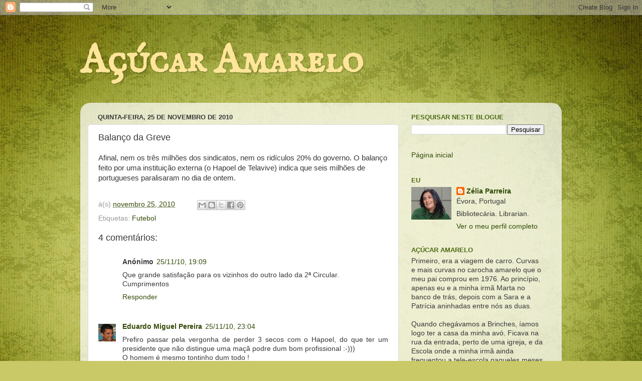

--- FILE ---
content_type: text/html; charset=UTF-8
request_url: https://pub5.bravenet.com/counter/code.php?id=406119%3D391460294%3D2
body_size: 445
content:
ref=document.referrer;sw="none"; sd="none";sw=screen.width;sh=screen.height;sc=screen.colorDepth;
qs = "&ref="+escape(ref);
document.write('<scr' + 'ipt language="javascript" src="https://pub5.bravenet.com/counter/show.php?id=406119&usernum=0'+qs+'"></scr' + 'ipt>');